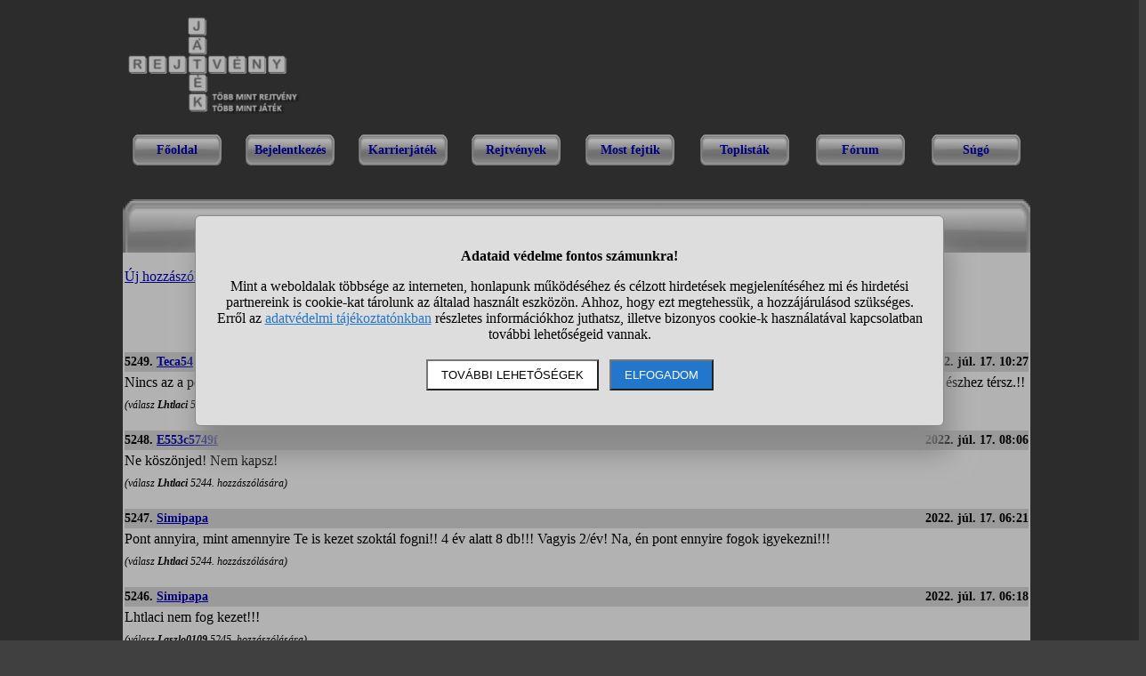

--- FILE ---
content_type: text/html; charset=utf-8
request_url: https://www.rejtvenyjatek.hu/forum-194-oldal-237
body_size: 7845
content:
<!DOCTYPE html>
<html lang="hu">
<head>
<title>Kézfogás (237. oldal)</title>
<meta name="viewport" content="width=device-width, initial-scale=1">
<meta name='description' content="Kézfogás - beszélgetés és véleménycsere (237. oldal)">
<link rel="shortcut icon" href="//static.rejtvenyjatek.hu/favicon.ico">
<style>A{ color: #0000ba;}

BODY{ background-color: #404040; width: 100%;}
HTML{ overflow-y: scroll;}
DIV#container{ width: 1020px; padding: 0; margin-left: auto; margin-right: auto;}
DIV#main{ width: 1016px; padding: 0 2px; margin: 0; background-color: white; background-repeat: no-repeat; background-image: url("//static.rejtvenyjatek.hu/pic/fejlec4.gif");}
TABLE.fejlec{ background-repeat: no-repeat; background-image: url("//static.rejtvenyjatek.hu/pic/logo2.png"); width: 1020px; height: 140px;}
TD.fejlec_banner{ width: 735px; vertical-align: top; padding-top: 8px;}
TABLE.menu{ margin-left: auto; margin-right: auto; font-size: 16px; color: #000000; height: 20px; font-weight: bold; width: 100%; text-align: center;}
DIV.menupont{ font-size: 14px; padding-top: 10px; width: 100px; height: 45px; background-repeat: no-repeat; margin-left: auto; margin-right: auto; font-weight: bold;}
DIV.moff{ background-image: url("//static.rejtvenyjatek.hu/pic/gomboff.gif");}
DIV.mon{ background-image: url("//static.rejtvenyjatek.hu/pic/gombon.gif");}
DIV.belepve, DIV.belepve A{ color: #dadada;}

H1{ font-size: 22px; text-align: center; padding-top: 18px; padding-bottom: 20px;}

.flex{ display: flex; justify-content: center; align-items: center; flex-wrap: wrap;}

DIV.nem_belepve{ background-color: #800000; border: solid #888888 1px; margin: 5px 0px 5px 0px; padding: 5px; color: white; text-align: center;}
TABLE.rt{ width: 100%;}
TD.rt1{ vertical-align: top; width: 905px;}
TD.rt2{ vertical-align: top;}

.ikon{ cursor: pointer;}

H2{ font-size: 110%; margin: 5px 0 10px 0; text-decoration: underline;}

DIV#oldalalja{ font-size: 12px; margin-top: 36px; text-align: center; border-top: solid #777777 1px; padding: 2px;}

DIV.center, TABLE.center{ margin-left: auto; margin-right: auto;}
DIV.center{ text-align: center;}
TD.center{ text-align: center;}
.small{ font-size: 12px;}

DIV.hiba{ color: #800000; font-weight: bold; text-align: center;}
SPAN.hiba{ color: #800000; font-weight: bold;}
DIV.ok{ color: #000080; font-weight: bold; text-align: center;}

TD.nowrap{ white-space: nowrap;}
.nou{ text-decoration: none;}

TABLE.forum_tabla{ width: 100%; border-collapse: collapse;}
.forum_fejlec{ background-color: #dddddd; font-weight: bold; font-size: 14px;} .forum_fejlec TD{ padding: 2px 0 2px 0;}
TABLE.forum_tabla TD{ padding: 3px 0;}

DIV.fontos{ background-color: #cccccc; padding: 5px;}
TABLE.extrakartya{ background-color: #cccccc; border: solid black 1px; padding: 5px; width: 110px; height: 170px; font-size: 10px; text-align: center;}
TABLE.bronz{ background-color: #cd853f;}
TABLE.ezust{ background-color: #c0c0c0;}
TABLE.arany{ background-color: #ffd700;}
TABLE.platina{ background-color: #ffffff;}

.gomb{ display: block; min-width: 100px; margin: 5px auto 5px auto; text-align: center; background-color: #dedede; border: solid black 1px; padding: 10px 0 10px 0; font-size: 80%; font-weight: bold; cursor: pointer;}
.txtcenter{ text-align: center;}
IMG{ border: 0px;}

.width100{ width: 100%;}

A.whitea{ color: white;}

IMG.stat1{ width: 14px; padding: 0px; border: 0px; margin: 0px;}
IMG.stat2{ width: 14px; padding: 0px; border: 0px; margin: 0px;}
TD.stat{ width: 14px; vertical-align: bottom;}

.hidd{ width: 1px; height: 1px; outline: none; border: none; line-height: 0px; background-color: transparent; color: transparent; text-shadow: 0 0 0 gray;}

DIV.oldalszamok{ margin: 15px; text-align: center;}
DIV.oldalszamok A, DIV.oldalszamok SPAN{ display: inline-block; text-decoration: none; padding: 3px; min-width: 18px; font-weight: bold;}
DIV.oldalszamok A:hover:not(.active) {background-color: #ddd;}
DIV.oldalszamok SPAN {background-color: #cdcdcd; color: black;}

A.halvany{ color: lightgrey;}

.kmenu{ font-weight: bold;}
#stialert{ position: fixed; height: 100vh; margin: 0; padding: 0; background-color: rgba(0,0,0,0.3); font-size: 16px;}
#stialert A{ color: #27c;}
#stialert BUTTON{ display: inline-block; width: auto; padding: 8px 15px; margin: 3px 0; text-transform: uppercase; background-color: #fff; color: #000;}
#stialert #stidiv{ position: relative; width: 800px; max-width: 78%; max-height: 80%; padding: 20px; background-color: #ddd; border: solid #888888 1px; border-radius: 6px; box-shadow: 5px 30px 30px #888888; text-align: center; overflow-x: hidden; overflow-y: auto;}
#stialert SPAN{ white-space: nowrap;}
#stialert .sti_valasztas{ display: flex; justify-content: space-between; margin: 10px 0;}</style><script>szin0="#000000";
szin1="#ff0000";
szin2="#0000ff";

valtozas=0;
maradek="";

edge=(window.navigator.userAgent.indexOf("Edge") > -1);

function checkChar(y,x){

 if(vege) return;

 v="fcs"+y+"_"+x;
 charcode=document.getElementById(v).value;

 document.getElementById(v).value="";

 if(lasty==-1) return false;

 if(charcode==""){
  if(jtabla[lasty*szelesseg+lastx]!="") csakegyet=1; else csakegyet=0;
  if(!csakegyet){
   jtabla[lasty*szelesseg+lastx]="";
   if(irany==1 && lastx>0 && jtabla[lasty*szelesseg+lastx-1]!='*' && jtabla[lasty*szelesseg+lastx-1]!='#') lastx--;
   else if(irany==0 && lasty>0 && jtabla[(lasty-1)*szelesseg+lastx]!='*' && jtabla[(lasty-1)*szelesseg+lastx]!='#') lasty--;
  }
  jtabla[lasty*szelesseg+lastx]=""; valtozas++;
  kijelol(lasty,lastx,irany,szin1,szin2);
  return false;
 }

 if(charcode.substring(0,1)=="-"){ v=charcode.substring(1,2); maradek=charcode.substring(2,charcode.length);}
 else{ v=charcode.substring(0,1); maradek=charcode.substring(1,charcode.length);}
 if(v=="_") return;
 v=v.toUpperCase();

 if((v<'A' || v>'Z') && v!='Á' && v!='É' && v!='Í' && v!='Ó' && v!='Ö' && v!='Ő' && v!='Ú' && v!='Ü' && v!='Ű' && v!=' ') return;

 ujbetu(lasty,lastx,v);

 while(lasty!=-1 && maradek!=''){
    v=maradek.substring(0,1); v=v.toUpperCase();
    ujbetu(lasty,lastx,v);
    maradek=maradek.substring(1,maradek.length);
 }
 return false;
}

function ujbetu(y,x,betu){
 jtabla[y*szelesseg+x]=(betu==" " ? "":betu);
 document.getElementById(y+"_"+x).innerHTML=betu;
 if(irany) katt(y,x+1); else katt(y+1,x);
 valtozas++;
}

function torol(y,x){
 if(jtabla[y*szelesseg+x]=="") document.getElementById(y+"_"+x).innerHTML=""; else document.getElementById(y+"_"+x).innerHTML=jtabla[y*szelesseg+x];
 document.getElementById(y+"_"+x).style.color=szin0;
}

focusx=-1; focusy=-1; focusirany=-1;
function focus_out(y0,x0,irany0){
 if(focusx!=-1)
 if(focusy==y0 && focusx==x0 && focusirany==irany0){ kijelol(lasty,lastx,irany,szin0,szin0); focusx=-1;}
}

function kijelol(y,x,irany,c1,c2){

 focusx=-1;
 if(jtabla[y*szelesseg+x]==''){
  document.getElementById(y+"_"+x).innerHTML=(c1==szin0 ? "":"?");
 }
 else
  document.getElementById(y+"_"+x).innerHTML=jtabla[y*szelesseg+x];

 document.getElementById(y+"_"+x).style.color=c1;

 if(c1!=szin0){
   v="fcs"+y+"_"+x;
   document.getElementById(y+"_"+x).innerHTML+="<input type='text' autofocus value='"+(edge ? "":"-")+"' id='"+v+"' onkeyup='checkChar("+y+","+x+");' onblur='focus_out("+y+","+x+","+irany+");' onfocus='var tmp=this.value; this.value=\"_\"; this.value=tmp;' class='hidd' autocomplete='off'>";
   document.getElementById(v).focus();
   focusx=x; focusy=y; focusirany=irany;
 }

 if(irany==1){
  for(xi=x-1;xi>=0 && jtabla[y*szelesseg+xi]!='*' && jtabla[y*szelesseg+xi]!='#';xi--){
   if(jtabla[y*szelesseg+xi]=='') document.getElementById(y+"_"+xi).innerHTML=(c1==szin0 ? "":"?");
   document.getElementById(y+"_"+xi).style.color=c2;
  }
  for(xi=x+1;xi<szelesseg && jtabla[y*szelesseg+xi]!='*' && jtabla[y*szelesseg+xi]!='#';xi++){
   if(jtabla[y*szelesseg+xi]=='') document.getElementById(y+"_"+xi).innerHTML=(c1==szin0 ? "":"?");
   document.getElementById(y+"_"+xi).style.color=c2;
  }
 }
 else{
  for(yi=y-1;yi>=0 && jtabla[yi*szelesseg+x]!='*' && jtabla[yi*szelesseg+x]!='#';yi--){
   if(jtabla[yi*szelesseg+x]=='') document.getElementById(yi+"_"+x).innerHTML=(c1==szin0 ? "":"?");
   document.getElementById(yi+"_"+x).style.color=c2;
  }
  for(yi=y+1;yi<magassag && jtabla[yi*szelesseg+x]!='*' && jtabla[yi*szelesseg+x]!='#';yi++){
   if(jtabla[yi*szelesseg+x]=='') document.getElementById(yi+"_"+x).innerHTML=(c1==szin0 ? "":"?");
   document.getElementById(yi+"_"+x).style.color=c2;
  }
 }
}

lasty=-1; lastx=-1; irany=1;
function katt(y,x){
 if(vege) return;

 if(lasty!=-1) kijelol(lasty,lastx,irany,szin0,szin0);
 if(y>=magassag || x>=szelesseg || jtabla[y*szelesseg+x]=="*" || jtabla[y*szelesseg+x]=="#"){ lasty=-1; return;}

 if(lasty==y && lastx==x) irany=(irany ? 0:1);
 kijelol(y,x,irany,szin1,szin2);

 lasty=y; lastx=x;
}

function tablat_rajzol(mode){
var x;

 tx="<table style='border-collapse: collapse; border-spacing: 0px; background-repeat: no-repeat; text-align: center; font-size: 18px; background-image: url(\"//static.rejtvenyjatek.hu/rejtvenykepek/"+rejtveny_dir+"/"+rejtveny_id+".png\"); width: "+(szelesseg*50+1)+"px; height: "+(magassag*50+1)+"px;'>";
 for(y=0;y<magassag;y++){
  tx+="<tr style='height: "+(y==magassag-1 ? "51":"50")+"px;'>";
  for(x=0;x<szelesseg;x++)
   tx+="<td "+(jtabla[y*szelesseg+x]=="#" ? "class=\"pokhalo\"":"")+"style='padding: 0px;"+(mode==1 ? "":" cursor: pointer;")+" width:"+(x==szelesseg-1 ? "51":"50")+"px;'"+(jtabla[y*szelesseg+x]!="*" && jtabla[y*szelesseg+x]!="#" && !mode ? " id='"+y+"_"+x+"'":"")+">"+(jtabla[y*szelesseg+x]!="*" && jtabla[y*szelesseg+x]!="#" && jtabla[y*szelesseg+x]!="" ? jtabla[y*szelesseg+x]:"&nbsp;")+"</td>";
  tx+="</tr>";
 }
 tx+="</table>";

 document.getElementById('rejtvenytabla').innerHTML=tx;

 if(mode!=1){ mentes();}
}

function tablat_rajzol2(mode){
var x;

 tx="<table style='border-collapse: collapse; border-spacing: 0px; background-repeat: no-repeat; text-align: center; font-size: 18px; background-image: url(\"//static.rejtvenyjatek.hu/rejtvenykepek/"+rejtveny_dir+"/"+rejtveny_id+".png\"); width: "+(szelesseg*56+1)+"px; height: "+(magassag*56+1)+"px;'>";
 for(y=0;y<magassag;y++){
  tx+="<tr style='height: "+(y==magassag-1 ? "57":"56")+"px;'>";
  for(x=0;x<szelesseg;x++)
   tx+="<td "+(jtabla[y*szelesseg+x]=="#" ? "class=\"pokhalo\"":"")+"style='padding: 0px;"+(mode==1 ? "":" cursor: pointer;")+" width:"+(x==szelesseg-1 ? "57":"56")+"px;'"+(jtabla[y*szelesseg+x]!="*" && jtabla[y*szelesseg+x]!="#" && !mode ? " id='"+y+"_"+x+"'":"")+">"+(jtabla[y*szelesseg+x]!="*" && jtabla[y*szelesseg+x]!="#" && jtabla[y*szelesseg+x]!="" ? jtabla[y*szelesseg+x]:"&nbsp;")+"</td>";
  tx+="</tr>";
 }
 tx+="</table>";

 document.getElementById('rejtvenytabla').innerHTML=tx;

 if(mode!=1){ mentes();}
}

function jtabla2url(){
var jt0=new Array();

 for(i=jtabla.length-1;i>=0;i--)
 switch(jtabla[i]){
 case 'Á': jt0[i]='1'; break;
 case 'É': jt0[i]='2'; break;
 case 'Í': jt0[i]='3'; break;
 case 'Ó': jt0[i]='4'; break;
 case 'Ö': jt0[i]='5'; break;
 case 'Ő': jt0[i]='6'; break;
 case 'Ú': jt0[i]='7'; break;
 case 'Ü': jt0[i]='8'; break;
 case 'Ű': jt0[i]='9'; break;
 case '#': jt0[i]=''; break;
 default: jt0[i]=jtabla[i]; break;
 }
 return(jt0);
}

var vege=0,titkoskereso=0;
function mentes(){
 if(valtozas){
  if(titkoskereso==1) mentestitkoskereso(vege);
  else $.getScript("/jquery/mentes.php?id="+rejtveny_id+"&jt="+jtabla2url()+(vege==1 ? "&vege=1":""));
  valtozas=0;
 }
 if(vege==0) setTimeout('mentes()',5000);
}

function kesz(){
 vege=1; valtozas=1;
 mentes();
}

extrara_kattint=0;
function extrat_kijatsz(id){
 if(extrara_kattint>0){ alert("Légy türelemmel, az extra kijátszása folyamatban!"); return;}
 extrara_kattint=id;
 $.getScript("/jquery/extrat_kijatsz.php?id="+rejtveny_id+"&jt="+jtabla2url()+"&extra="+id);
 valtozas=0;
 return false;
}

extrara_kattint=0;
function extrat_kijatsz0(id,tipus){
 if(extrara_kattint>0){ alert("Légy türelemmel, az extra kijátszása folyamatban!"); return;}
 extrara_kattint=id;
 $.getScript("/jquery/extrat_kijatsz"+tipus+".php?extra="+id);
 return false;
}

function passz(){
 $.getScript("/jquery/passz.php?id="+rejtveny_id);
 valtozas=0;
}

function kivalaszt(extra,valaszt){
 if(extrara_kattint>0){ alert("Légy türelemmel, döntésed elfogadása folyamatban!"); return;}
 $.getScript("/jquery/kivalaszt.php?extra="+extra+"&valaszt="+valaszt);
 extrara_kattint=extra;
 return false;
}

function kuldetes_teljesitve(no){
 if(extrara_kattint>0){ alert("Légy türelemmel, a kattintás folyamatban!"); return;}
 extrara_kattint=9999;
 $.getScript("/jquery/kuldetes_teljesitve.php?t=1&no="+no);
 return false;
}

function kuldetes_feladasa(no){
 if(extrara_kattint>0){ alert("Légy türelemmel, a kattintás folyamatban!"); return;}
 extrara_kattint=9999;
 $.getScript("/jquery/kuldetes_feladasa.php?t=1&no="+no);
 return false;
}

function extrat_eleget(id,miert){
 if(extrara_kattint>0){ alert("Légy türelemmel, az extra elégetése folyamatban!"); return;}
 extrara_kattint=id;
 $.getScript("/jquery/extrat_eleget.php?extra="+id+"&miert="+miert);
 return false;
}

function epuletet_hasznal(id){
 if(extrara_kattint>0){ alert("Légy türelemmel, az épület használata folyamatban!"); return;}
 extrara_kattint=id;
 $.getScript("/jquery/epuletet_hasznal.php?extra="+id);
 return false;
}

function aukciora_felajanl(id){
 if(extrara_kattint>0){ alert("Légy türelemmel, az aukcióra felajánlás folyamatban!"); return;}
 extrara_kattint=id;
 $.getScript("/jquery/aukciora_felajanl.php?extra="+id);
 return false;
}

function segedet_hasznal(id){
 if(extrara_kattint>0){ alert("Légy türelemmel, a segéd használata folyamatban!"); return;}
 extrara_kattint=id;
 $.getScript("/jquery/segedet_hasznal.php?seged="+id);
 return false;
}

function jutalom_valasztas(id){
 if(extrara_kattint>0){ alert("Légy türelemmel, a jutalomválasztás folyamatban!"); return;}
 extrara_kattint=id;
 $.getScript("/jquery/jutalom_valasztas.php?id="+id);
 return false;
}

function kihivas_passzolas(id){
 if(extrara_kattint>0){ alert("Légy türelemmel, a kihívás passzolása folyamatban!"); return;}
 extrara_kattint=9999;
 $.getScript("/jquery/kihivas_passzolas.php?id="+id);
 return false;
}
function sti_allitas(n,ertek){ document.getElementById(n).innerHTML=document.getElementById(n).innerHTML.replace((ertek=="BE" ? "BE":"KI"),(ertek=="BE" ? "KI":"BE"));}
function sti_meret(){ dd=document.getElementById("stidiv"); dd.style.left=((o.offsetWidth-dd.offsetWidth)/2)+"px"; dd.style.top=((o.offsetHeight-dd.offsetHeight)/2)+"px";}
function stialert(){
 d=document;
 if(document.getElementById("stialert")) return(null);
 o=d.getElementsByTagName("html")[0].appendChild(d.createElement("div")); o.id="stialert";
 d.body.style.position="absolute"; o.style.width=d.body.offsetWidth+"px";
 o.innerHTML="<div id=\"stidiv\"><p><b>Adataid védelme fontos számunkra!</b></p><p>Mint a weboldalak többsége az interneten, honlapunk működéséhez és célzott hirdetések megjelenítéséhez mi és hirdetési partnereink is cookie-kat tárolunk az általad használt eszközön. Ahhoz, hogy ezt megtehessük, a hozzájárulásod szükséges. Erről az <a href=\"/adatvedelem\">adatvédelmi tájékoztatónkban</a> részletes információkhoz juthatsz, illetve bizonyos cookie-k használatával kapcsolatban további lehetőségeid vannak.</p><p><button onclick='sti_lehetosegek();'>További lehetőségek</button> &nbsp; <button onclick='sti_mentes();' style=\"background-color: #27c; color: #fff;\">Elfogadom</button></p></div>";
 sti_meret();
}
function sti_kiir(n){
 if(n=="") be=1; else if(sti_ertek!=-1 && sti_ertek!=null) be=2; else be=0;
 return("<span"+(be!=1 ? " style=\"cursor: pointer; color: #27c;\" onclick='sti_allitas(\""+n+"\",this.innerHTML);'":"")+">"+(be>0 ? "BE":"KI")+"</span>");
}
function sti_valasztas(t,r,n){
 return("<div class=\"sti_valasztas\"><div style=\"text-align: left;\"><b>"+t+":</b>"+(n=="" ? " (nem kikapcsolható)":"")+"<br><small>"+r+"</small></div><div id='"+n+"'>"+sti_kiir(n)+"</div></div>");
}
function sti_lehetosegek(){
 document.getElementById("stidiv").innerHTML="<p>A weboldalunk és hirdetési partnereink által használt cookie-kat két részre bontottuk. A működéshez feltétlen szükségesek kikapcsolására nincs lehetőséged. A személyre szabottabb hirdetésekkel számodra érdekesebb reklámok jelenhetnek meg. Amennyiben ezt nem szeretnéd, elutasíthatod. További információkat az <a href=\"/adatvedelem\">adatvédelmi tájékoztatónkban</a> olvashatsz.</b></p>"+sti_valasztas("Az oldal működéséhez szükséges cookie-k","Szükségesek a belépés/regisztráció esetén történő azonosításhoz","")+sti_valasztas("Személyre szabott hirdetések megjelenítéséhez szükséges cookie-k","A célzott hirdetések korábban gyűjtött adatokon alapulnak, illetve adatokat gyűjthetnek a hirdetés célzásához<br>Ezek a hirdetések további cookie-kat használhatnak a gyakoriságkorlátozáshoz, összesített jelentésekhez és visszaélések elleni intézkedések céljából","stiok")+(sti_ertek!=null ? "<div class=\"sti_valasztas\"><div style=\"text-align: left;\"><a onclick='sti_visszavonas();' style=\"cursor: pointer;\">Korábbi hozzájárulás visszavonása</a><br><small>Ha visszavonod a korábbi nyilatkozatod, ezt úgy tekintjük, hogy a weboldalunk működéséhez szükséges cookie-k használatát sem engedélyezed. Enélkül viszont a honlapunk tartalmát sem fogod elérni.</small></div></div>":"")+"<p><button onclick='sti_mentes();'>Beállítások mentése</button></p>";
 sti_meret();
}
function sti_mentes(){
 c=document.getElementById("stiok");
 t=new Date().getTime(); d=new Date(); d.setTime(t+31536000000); if(c && c.innerHTML.indexOf(">KI<")!==-1) t=-1;
 document.cookie=encodeURIComponent("cookieok")+"="+encodeURIComponent(t)+"; path=/; expires="+d.toGMTString()+"; domain="+window.location.hostname.replace("www.","");
 if(sti_ertek!=null && (sti_ertek==t || (sti_ertek>-1 && t>-1))){ document.getElementsByTagName("html")[0].removeChild(document.getElementById("stialert")); sti_ertek=t;} else window.location.reload(false);
}
function sti_visszavonas(){
 t=new Date().getTime(); d=new Date(); d.setTime(t-1);
 document.cookie=encodeURIComponent("cookieok")+"="+encodeURIComponent(t)+"; path=/; expires="+d.toGMTString()+"; domain="+window.location.hostname.replace("www.","");
 document.getElementById("stidiv").innerHTML="<p><b>Visszavontad a cookie-k használatát lehetővé tevő hozzájárulásodat.</b></p><p>A weboldalunk használatához feltétlenül szükséges cookie-k nélkül a honlapunk tartalmát nem éred el. Ha a későbbiekben meggondolnád magad, a honlap újbóli meglátogatásakor újra dönthetsz a cookie-król.</p>";
}
var re=new RegExp("cookieok=([^;]+)"); var sti_ertek=re.exec(document.cookie); sti_ertek=(sti_ertek!=null ? unescape(sti_ertek[1]):null);
</script><script>function gcookie(s){ var re=new RegExp(s+"=([^;]+)"); var value=re.exec(document.cookie); return(value!=null ? unescape(value[1]):null);}</script>
</head>
<body>
<div id='container'>
<table class='fejlec'>
<tr><td>&nbsp;</td>
<td class='fejlec_banner'>
</td></tr>
</table>
<table class='width100 txtcenter'><tr>
<td><div class='menupont moff'><a href='/' class='nou'>Főoldal</a></div></td><td>&nbsp;</td><td><div class='menupont moff'><a href='/belepes' class='nou'>Bejelentkezés</a></div></td><td>&nbsp;</td><td><div class='menupont moff'><a href='/karrierjatek' class='nou'>Karrierjáték</a></div></td><td>&nbsp;</td><td><div class='menupont moff'><a href='/gyakorlas' class='nou'>Rejtvények</a></div></td><td>&nbsp;</td><td><div class='menupont moff'><a href='/most_fejtik' class='nou'>Most fejtik</a></div></td><td>&nbsp;</td><td><div class='menupont moff'><a href='/toplistak' class='nou'>Toplisták</a></div></td><td>&nbsp;</td><td><div class='menupont moff'><a href='/forum_temak' class='nou'>Fórum</a></div></td><td>&nbsp;</td><td><div class='menupont moff'><a href='/sugo' class='nou'>Súgó</a></div></td></tr></table>
<div id='main'>
<h1>Kézfogás</h1>
<a href='/uj_hozzaszolas-194'  rel='nofollow'>Új hozzászólás</a><br><br>
<div class="oldalszamok" style="text-align: center;"><a href='/forum-194' title="Kézfogás hozzászólások">&#10094;&#10094;</a> <a href='/forum-194-oldal-236' title="Kézfogás hozzászólások 236.">&#10094;</a> ...  <a href='/forum-194-oldal-233' title="Kézfogás hozzászólások 233.">233</a>  <a href='/forum-194-oldal-234' title="Kézfogás hozzászólások 234.">234</a>  <a href='/forum-194-oldal-235' title="Kézfogás hozzászólások 235.">235</a>  <a href='/forum-194-oldal-236' title="Kézfogás hozzászólások 236.">236</a>  <span style='background-color: #efefef; padding: 5px; font-weight: bold;'>237</span> <a href='/forum-194-oldal-238' title="Kézfogás hozzászólások 238.">238</a>  <a href='/forum-194-oldal-239' title="Kézfogás hozzászólások 239.">239</a>  <a href='/forum-194-oldal-240' title="Kézfogás hozzászólások 240.">240</a>  <a href='/forum-194-oldal-241' title="Kézfogás hozzászólások 241.">241</a>  <a href='/forum-194-oldal-242' title="Kézfogás hozzászólások 242.">242</a> ... <a href='/forum-194-oldal-238' title="Kézfogás hozzászólások 238.">&#10095;</a> <a href='/forum-194-oldal-452' title="Kézfogás hozzászólások 452.">&#10095;&#10095;</a> </div>
<a name='hsz52783'></a>
<table class='forum_tabla' cellspacing='0'>
<tr><td class='forum_fejlec'>5249. <strong><a href='/adatlap-7906' class='black_link'>Teca54</a></strong></td><td class='forum_fejlec nowrap' align='right'><strong>2022. júl. 17. 10:27</strong></td></tr>
<tr><td colspan='2'>
Nincs az a pénz...a pofátlanság csimborasszója kis barátom,amit mívelsz...egyszer csak megérjük talán,hogy nem fog teljesülni a kérésed..és akkor észhez térsz.!!</td></tr>
 <tr><td class='forum_lablec'><span class='small'><em>(válasz <strong>Lhtlaci</strong> 5244. hozzászólására)</em></span></td></tr>
</table><br>
<a name='hsz52775'></a>
<table class='forum_tabla' cellspacing='0'>
<tr><td class='forum_fejlec'>5248. <strong><a href='/adatlap-11395' class='black_link'>E553c5749f</a></strong></td><td class='forum_fejlec nowrap' align='right'><strong>2022. júl. 17. 08:06</strong></td></tr>
<tr><td colspan='2'>
Ne köszönjed! Nem kapsz!</td></tr>
 <tr><td class='forum_lablec'><span class='small'><em>(válasz <strong>Lhtlaci</strong> 5244. hozzászólására)</em></span></td></tr>
</table><br>
<a name='hsz52774'></a>
<table class='forum_tabla' cellspacing='0'>
<tr><td class='forum_fejlec'>5247. <strong><a href='/adatlap-11293' class='black_link'>Simipapa</a></strong></td><td class='forum_fejlec nowrap' align='right'><strong>2022. júl. 17. 06:21</strong></td></tr>
<tr><td colspan='2'>
Pont annyira, mint amennyire Te is kezet szoktál fogni!! 4 év alatt 8 db!!! Vagyis 2/év! Na, én pont ennyire fogok igyekezni!!!</td></tr>
 <tr><td class='forum_lablec'><span class='small'><em>(válasz <strong>Lhtlaci</strong> 5244. hozzászólására)</em></span></td></tr>
</table><br>
<a name='hsz52771'></a>
<table class='forum_tabla' cellspacing='0'>
<tr><td class='forum_fejlec'>5246. <strong><a href='/adatlap-11293' class='black_link'>Simipapa</a></strong></td><td class='forum_fejlec nowrap' align='right'><strong>2022. júl. 17. 06:18</strong></td></tr>
<tr><td colspan='2'>
Lhtlaci nem fog kezet!!!</td></tr>
 <tr><td class='forum_lablec'><span class='small'><em>(válasz <strong>Laszlo0109</strong> 5245. hozzászólására)</em></span></td></tr>
</table><br>
<div class="center"></div><br>
<a name='hsz52770'></a>
<table class='forum_tabla' cellspacing='0'>
<tr><td class='forum_fejlec'>5245. <strong><a href='/adatlap-11006' class='black_link'>Laszlo0109</a></strong></td><td class='forum_fejlec nowrap' align='right'><strong>2022. júl. 17. 05:36</strong></td></tr>
<tr><td colspan='2'>
<p style="margin: 0 0 7px 0;">1.-20.</p><p style="margin: 7px 0 7px 0;">1. Porki</p><p style="margin: 7px 0 7px 0;">2. ZAHI55. Lhtlaci</p><p style="margin: 7px 0 7px 0;">4. Ildiegyszerűen</p></td></tr>
 <tr><td class='forum_lablec'></td></tr>
</table><br>
<a name='hsz52766'></a>
<table class='forum_tabla' cellspacing='0'>
<tr><td class='forum_fejlec'>5244. <strong><a href='/adatlap-8896' class='black_link'>Lhtlaci</a></strong></td><td class='forum_fejlec nowrap' align='right'><strong>2022. júl. 17. 04:37</strong></td></tr>
<tr><td colspan='2'>
<p style="margin: 0 0 7px 0;">Fogjatok velem kezet!!!!</p><br><p style="margin: 7px 0 7px 0;">Köszi!</p></td></tr>
 <tr><td class='forum_lablec'></td></tr>
</table><br>
<a name='hsz52765'></a>
<table class='forum_tabla' cellspacing='0'>
<tr><td class='forum_fejlec'>5243. <strong><a href='/adatlap-6484' class='black_link'>Zalanakobor</a></strong></td><td class='forum_fejlec nowrap' align='right'><strong>2022. júl. 16. 23:08</strong></td></tr>
<tr><td colspan='2'>
Köszi a kezeket, megvagyok! :-)</td></tr>
 <tr><td class='forum_lablec'></td></tr>
</table><br>
<a name='hsz52762'></a>
<table class='forum_tabla' cellspacing='0'>
<tr><td class='forum_fejlec'>5242. <strong><a href='/adatlap-1440' class='black_link'>Nati</a></strong></td><td class='forum_fejlec nowrap' align='right'><strong>2022. júl. 16. 19:19</strong></td></tr>
<tr><td colspan='2'>
Nincs változás</td></tr>
 <tr><td class='forum_lablec'></td></tr>
</table><br>
<a name='hsz52756'></a>
<table class='forum_tabla' cellspacing='0'>
<tr><td class='forum_fejlec'>5241. <strong><a href='/adatlap-11006' class='black_link'>Laszlo0109</a></strong></td><td class='forum_fejlec nowrap' align='right'><strong>2022. júl. 16. 06:14</strong></td></tr>
<tr><td colspan='2'>
<p style="margin: 0 0 7px 0;">1.-20.</p><p style="margin: 7px 0 7px 0;">2. ZAHI55</p><p style="margin: 7px 0 7px 0;">4. Ildiegyszerűen</p></td></tr>
 <tr><td class='forum_lablec'></td></tr>
</table><br>
<a name='hsz52754'></a>
<table class='forum_tabla' cellspacing='0'>
<tr><td class='forum_fejlec'>5240. <strong><a href='/adatlap-11006' class='black_link'>Laszlo0109</a></strong></td><td class='forum_fejlec nowrap' align='right'><strong>2022. júl. 16. 04:34</strong></td></tr>
<tr><td colspan='2'>
<p style="margin: 0 0 7px 0;">1.-20.</p><p style="margin: 7px 0 7px 0;">1. Lucika</p><p style="margin: 7px 0 7px 0;">2. ZAHI55</p><p style="margin: 7px 0 7px 0;">4. Ildiegyszerűen</p></td></tr>
 <tr><td class='forum_lablec'></td></tr>
</table><br>
<a name='hsz52750'></a>
<table class='forum_tabla' cellspacing='0'>
<tr><td class='forum_fejlec'>5239. <strong><a href='/adatlap-1440' class='black_link'>Nati</a></strong></td><td class='forum_fejlec nowrap' align='right'><strong>2022. júl. 15. 18:56</strong></td></tr>
<tr><td colspan='2'>
<p style="margin: 0 0 7px 0;">1-20-ig</p><p style="margin: 7px 0 7px 0;">Nincs változás</p></td></tr>
 <tr><td class='forum_lablec'></td></tr>
</table><br>
<a name='hsz52749'></a>
<table class='forum_tabla' cellspacing='0'>
<tr><td class='forum_fejlec'>5238. <strong><a href='/adatlap-11006' class='black_link'>Laszlo0109</a></strong></td><td class='forum_fejlec nowrap' align='right'><strong>2022. júl. 15. 15:41</strong></td></tr>
<tr><td colspan='2'>
<p style="margin: 0 0 7px 0;">1.-20.</p><p style="margin: 7px 0 7px 0;">1. Lucika, Zalanakobor</p><p style="margin: 7px 0 7px 0;">4. Ratapapa, Ildiegyszerűen</p></td></tr>
 <tr><td class='forum_lablec'></td></tr>
</table><br>
<a name='hsz52747'></a>
<table class='forum_tabla' cellspacing='0'>
<tr><td class='forum_fejlec'>5237. <strong><a href='/adatlap-3053' class='black_link'>Liliom</a></strong></td><td class='forum_fejlec nowrap' align='right'><strong>2022. júl. 15. 14:47</strong></td></tr>
<tr><td colspan='2'>
köszönöm a kézfogásokat!</td></tr>
 <tr><td class='forum_lablec'></td></tr>
</table><br>
<a name='hsz52744'></a>
<table class='forum_tabla' cellspacing='0'>
<tr><td class='forum_fejlec'>5236. <strong><a href='/adatlap-11006' class='black_link'>Laszlo0109</a></strong></td><td class='forum_fejlec nowrap' align='right'><strong>2022. júl. 15. 11:51</strong></td></tr>
<tr><td colspan='2'>
<p style="margin: 0 0 7px 0;">1.-20.</p><p style="margin: 7px 0 7px 0;">1. Liliom, Lucika, Zalanakobor</p><p style="margin: 7px 0 7px 0;">4. Ratapapa, Ildiegyszerűen</p></td></tr>
 <tr><td class='forum_lablec'></td></tr>
</table><br>
<div class="center"></div><br>
<a name='hsz52742'></a>
<table class='forum_tabla' cellspacing='0'>
<tr><td class='forum_fejlec'>5235. <strong><a href='/adatlap-11118' class='black_link'>Ildiegyszerűen</a></strong></td><td class='forum_fejlec nowrap' align='right'><strong>2022. júl. 15. 11:16</strong></td></tr>
<tr><td colspan='2'>
Bocs most épp a 4.oldalon az utolsó vagyok.</td></tr>
 <tr><td class='forum_lablec'><span class='small'><em>(válasz <strong>Laszlo0109</strong> 5234. hozzászólására)</em></span></td></tr>
</table><br>
<a name='hsz52741'></a>
<table class='forum_tabla' cellspacing='0'>
<tr><td class='forum_fejlec'>5234. <strong><a href='/adatlap-11006' class='black_link'>Laszlo0109</a></strong></td><td class='forum_fejlec nowrap' align='right'><strong>2022. júl. 15. 10:41</strong></td></tr>
<tr><td colspan='2'>
<p style="margin: 0 0 7px 0;">1.-20.</p><p style="margin: 7px 0 7px 0;">1. Liliom, Lucika, Zalanakobor</p><p style="margin: 7px 0 7px 0;">4. Ratapapa</p><p style="margin: 7px 0 7px 0;">5. Ildiegyszerűen</p></td></tr>
 <tr><td class='forum_lablec'></td></tr>
</table><br>
<a name='hsz52738'></a>
<table class='forum_tabla' cellspacing='0'>
<tr><td class='forum_fejlec'>5233. <strong><a href='/adatlap-11006' class='black_link'>Laszlo0109</a></strong></td><td class='forum_fejlec nowrap' align='right'><strong>2022. júl. 15. 10:39</strong></td></tr>
<tr><td colspan='2'>
<p style="margin: 0 0 7px 0;">1.-20.</p><p style="margin: 7px 0 7px 0;">1. Liliom, Lucika, Zalanakobor</p><p style="margin: 7px 0 7px 0;">4. Ratapapa</p></td></tr>
 <tr><td class='forum_lablec'></td></tr>
</table><br>
<a name='hsz52731'></a>
<table class='forum_tabla' cellspacing='0'>
<tr><td class='forum_fejlec'>5232. <strong><a href='/adatlap-11006' class='black_link'>Laszlo0109</a></strong></td><td class='forum_fejlec nowrap' align='right'><strong>2022. júl. 15. 06:09</strong></td></tr>
<tr><td colspan='2'>
<p style="margin: 0 0 7px 0;">1.-20.</p><p style="margin: 7px 0 7px 0;">1. Lucika, Zalanakobor</p><p style="margin: 7px 0 7px 0;">4. Ratapapa</p></td></tr>
 <tr><td class='forum_lablec'></td></tr>
</table><br>
<a name='hsz52725'></a>
<table class='forum_tabla' cellspacing='0'>
<tr><td class='forum_fejlec'>5231. <strong><a href='/adatlap-1440' class='black_link'>Nati</a></strong></td><td class='forum_fejlec nowrap' align='right'><strong>2022. júl. 14. 19:18</strong></td></tr>
<tr><td colspan='2'>
<p style="margin: 0 0 7px 0;">1-20-ig</p><p style="margin: 7px 0 7px 0;">4. Ratapapa</p></td></tr>
 <tr><td class='forum_lablec'></td></tr>
</table><br>
<a name='hsz52719'></a>
<table class='forum_tabla' cellspacing='0'>
<tr><td class='forum_fejlec'>5230. <strong><a href='/adatlap-1440' class='black_link'>Nati</a></strong></td><td class='forum_fejlec nowrap' align='right'><strong>2022. júl. 14. 12:54</strong></td></tr>
<tr><td colspan='2'>
<p style="margin: 0 0 7px 0;">1-20-ig</p><p style="margin: 7px 0 7px 0;">3. Amigo</p><p style="margin: 7px 0 7px 0;">4. Ratapapa</p></td></tr>
 <tr><td class='forum_lablec'></td></tr>
</table><br>
<a name='hsz52717'></a>
<table class='forum_tabla' cellspacing='0'>
<tr><td class='forum_fejlec'>5229. <strong><a href='/adatlap-1440' class='black_link'>Nati</a></strong></td><td class='forum_fejlec nowrap' align='right'><strong>2022. júl. 14. 12:28</strong></td></tr>
<tr><td colspan='2'>
<p style="margin: 0 0 7px 0;">1-20-ig</p><p style="margin: 7px 0 7px 0;">4. Ratapapa</p></td></tr>
 <tr><td class='forum_lablec'></td></tr>
</table><br>
<a name='hsz52697'></a>
<table class='forum_tabla' cellspacing='0'>
<tr><td class='forum_fejlec'>5228. <strong><a href='/adatlap-11006' class='black_link'>Laszlo0109</a></strong></td><td class='forum_fejlec nowrap' align='right'><strong>2022. júl. 14. 06:03</strong></td></tr>
<tr><td colspan='2'>
<p style="margin: 0 0 7px 0;">1.-20.</p><p style="margin: 7px 0 7px 0;">3. Amigo</p><p style="margin: 7px 0 7px 0;">4. Ratapapa</p></td></tr>
 <tr><td class='forum_lablec'></td></tr>
</table><br>
<a name='hsz52691'></a>
<table class='forum_tabla' cellspacing='0'>
<tr><td class='forum_fejlec'>5227. <strong><a href='/adatlap-1440' class='black_link'>Nati</a></strong></td><td class='forum_fejlec nowrap' align='right'><strong>2022. júl. 13. 18:59</strong></td></tr>
<tr><td colspan='2'>
<p style="margin: 0 0 7px 0;">1-20-ig</p><p style="margin: 7px 0 7px 0;">3. Amigo</p><p style="margin: 7px 0 7px 0;">4. Ratapapa</p><p style="margin: 7px 0 7px 0;">5. Margó1112 (bocsi Margó a 112 miatt)</p></td></tr>
 <tr><td class='forum_lablec'></td></tr>
</table><br>
<a name='hsz52688'></a>
<table class='forum_tabla' cellspacing='0'>
<tr><td class='forum_fejlec'>5226. <strong><a href='/adatlap-1440' class='black_link'>Nati</a></strong></td><td class='forum_fejlec nowrap' align='right'><strong>2022. júl. 13. 18:55</strong></td></tr>
<tr><td colspan='2'>
Nincs változás.</td></tr>
 <tr><td class='forum_lablec'></td></tr>
</table><br>
<a name='hsz52668'></a>
<table class='forum_tabla' cellspacing='0'>
<tr><td class='forum_fejlec'>5225. <strong><a href='/adatlap-1440' class='black_link'>Nati</a></strong></td><td class='forum_fejlec nowrap' align='right'><strong>2022. júl. 13. 07:45</strong></td></tr>
<tr><td colspan='2'>
<p style="margin: 0 0 7px 0;">1-20-ig</p><p style="margin: 7px 0 7px 0;">3. Amigo</p><p style="margin: 7px 0 7px 0;">4. Ratapapa</p><p style="margin: 7px 0 7px 0;">5. Margó112</p></td></tr>
 <tr><td class='forum_lablec'></td></tr>
</table><br>
<div class="oldalszamok" style="text-align: center;"><a href='/forum-194' title="Kézfogás hozzászólások">&#10094;&#10094;</a> <a href='/forum-194-oldal-236' title="Kézfogás hozzászólások 236.">&#10094;</a> ...  <a href='/forum-194-oldal-233' title="Kézfogás hozzászólások 233.">233</a>  <a href='/forum-194-oldal-234' title="Kézfogás hozzászólások 234.">234</a>  <a href='/forum-194-oldal-235' title="Kézfogás hozzászólások 235.">235</a>  <a href='/forum-194-oldal-236' title="Kézfogás hozzászólások 236.">236</a>  <span style='background-color: #efefef; padding: 5px; font-weight: bold;'>237</span> <a href='/forum-194-oldal-238' title="Kézfogás hozzászólások 238.">238</a>  <a href='/forum-194-oldal-239' title="Kézfogás hozzászólások 239.">239</a>  <a href='/forum-194-oldal-240' title="Kézfogás hozzászólások 240.">240</a>  <a href='/forum-194-oldal-241' title="Kézfogás hozzászólások 241.">241</a>  <a href='/forum-194-oldal-242' title="Kézfogás hozzászólások 242.">242</a> ... <a href='/forum-194-oldal-238' title="Kézfogás hozzászólások 238.">&#10095;</a> <a href='/forum-194-oldal-452' title="Kézfogás hozzászólások 452.">&#10095;&#10095;</a> </div>
<br>
<br>
<div class='txtcenter'>
</div><br>
<div style='width: 95%; max-width: 950px; padding: 5px; min-height: 40px; background-color: #3b5998; color: white; margin-left: auto; margin-right: auto; font-weight: bold;'><a href='//rejtvenyjatek.hu/facebook' target="_blank"><img src='//static.rejtvenyjatek.hu/pic/facebook.jpg' alt='Facebook ikon' style='float: right; padding: 5px;'></a>Kövess minket a Facebookon is, hogy ne maradhass le az oldallal kapcsolatos legújabb hírekről, információkról: <a href='//rejtvenyjatek.hu/facebook'  style='color: lightgray;' target="_blank">Rejtvenyjatek.hu a Facebookon</a></div><br>
<div id='oldalalja'>
Minden jog fenntartva &#169; 2026, www.rejtvenyjatek.hu | <a href='/jogi_nyilatkozat'>Jogi nyilatkozat</a> | <a href='/adatvedelem'>Adatvédelem</a> | <a href="#" onclick='stialert(); sti_lehetosegek();'>Cookie beállítások</a> | Kapcsolat: info(kukac)rejtvenyjatek.hu | <a href='https://www.webminute.hu/' target="_blank">WebMinute Kft.</a></div>
</div></div>
<script>stialert();</script></body></html>
